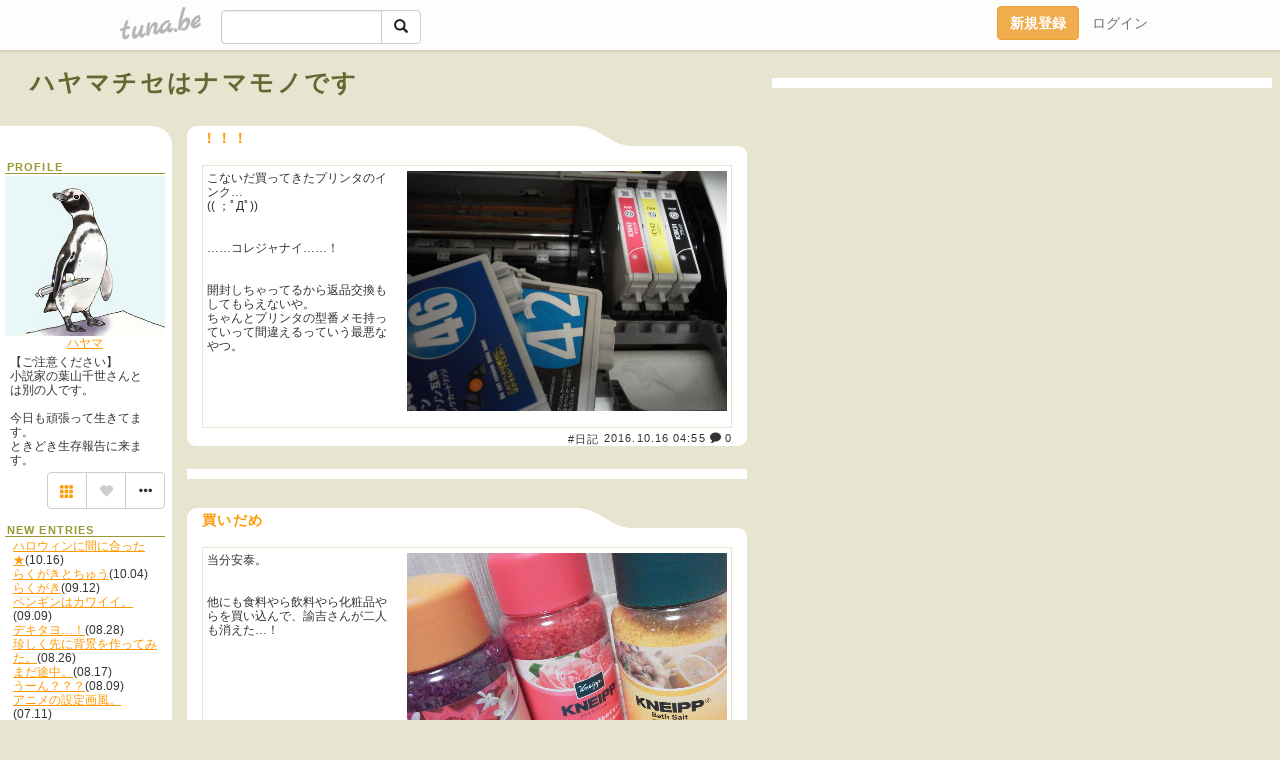

--- FILE ---
content_type: text/html;charset=Shift-JIS
request_url: https://88077.tuna.be/?mon=2016/10
body_size: 5461
content:
<!DOCTYPE html>
<html lang="ja">
<head>
<meta charset="Shift_JIS">
<meta http-equiv="Content-Type" content="text/html; charset=shift_jis">

<!-- #BeginLibraryItem "/Library/ga.lbi" -->
<!-- Google Tag Manager -->
<script>(function(w,d,s,l,i){w[l]=w[l]||[];w[l].push({'gtm.start':
new Date().getTime(),event:'gtm.js'});var f=d.getElementsByTagName(s)[0],
j=d.createElement(s),dl=l!='dataLayer'?'&l='+l:'';j.async=true;j.src=
'https://www.googletagmanager.com/gtm.js?id='+i+dl;f.parentNode.insertBefore(j,f);
})(window,document,'script','dataLayer','GTM-5QMBVM4');</script>
<!-- End Google Tag Manager -->
<!-- #EndLibraryItem -->
<title>ハヤマチセはナマモノです</title>
<meta name="description" content="【ご注意ください】小説家の葉山千世さんとは別の人です。今日も頑張って生きてます。ときどき生存報告に来ます。">
	<meta property="og:title" content="ハヤマチセはナマモノです">
	<meta property="og:site_name" content="つなビィ">
	
	<!-- TwitterCards -->
	<meta name="twitter:card" content="summary">
	<meta name="twitter:title" content="ハヤマチセはナマモノです">
	<meta name="twitter:description" content="【ご注意ください】小説家の葉山千世さんとは別の人です。今日も頑張って生きてます。ときどき生存報告に来ます。">
	<meta name="twitter:image" content="https://tuna.be/p/89/171889/profile.jpg?23920">
	<!-- /TwitterCards -->
<meta name="thumbnail" content="https://tuna.be/p/89/171889/profile.jpg?23920">
<meta property="og:image" content="https://tuna.be/p/89/171889/profile.jpg?23920">
<meta property="og:description" content="【ご注意ください】小説家の葉山千世さんとは別の人です。今日も頑張って生きてます。ときどき生存報告に来ます。">
<meta property="fb:app_id" content="233212076792375">
<link rel="alternate" type="application/rss+xml" title="RSS" href="https://88077.tuna.be/rss/88077.xml">

<!-- vender -->
<script type="text/javascript" src="js/jquery/jquery.2.2.4.min.js"></script>
<link rel="stylesheet" href="css/bootstrap/css/bootstrap.min.css">
<!-- / vender -->

<!--<link href="//tuna.be/css/kickstart-icons.css" rel="stylesheet" type="text/css"> -->
<link href="tp/1.20160126.css" rel="stylesheet" type="text/css">
<link href="css/icomoon/icomoon.css" rel="stylesheet" type="text/css">
<link href="css/tabShare.20150617.css" rel="stylesheet" type="text/css">
<style type="text/css">
#globalHeader2 {
	background-color: rgba(255, 255, 255, 0.9);
}
#globalHeader2 a.logo {
	color: #B6B6B6;
}
#globalHeader2 .btn-link {
	color: #727272;
}
</style>

</head>
<body><!-- #BeginLibraryItem "/Library/globalHeader2.lbi" -->
<div id="globalHeader2">
	<div class="row">
		<div class="col-md-1"></div>
		<div class="col-md-10"> <a href="https://tuna.be/" class="logo mlr10 pull-left">tuna.be</a>
			<div id="appBadges" class="mlr10 pull-left hidden-xs" style="width:200px; margin-top:10px;">
							  <form action="/api/google_cse.php" method="get" id="cse-search-box" target="_blank">
				<div>
				  <div class="input-group">
					  <input type="text" name="q" class="form-control" placeholder="">
					  <span class="input-group-btn">
					  <button type="submit" name="sa" class="btn btn-default"><span class="glyphicon glyphicon-search"></span></button>
					  </span>
				  </div>
				</div>
			  </form>
			</div>
						<div class="pull-right loginBox hide"> <a href="javascript:void(0)" class="btn btn-pill photo small" data-login="1" data-me="myblogurl"><img data-me="profilePicture"></a><a href="javascript:void(0)" class="btn btn-link ellipsis" data-login="1" data-me="myblogurl"><span data-me="name"></span></a>
				<div class="mlr10" data-login="0"><a href="https://tuna.be/pc/reguser/" class="btn btn-warning"><strong class="tl">新規登録</strong></a><a href="https://tuna.be/pc/login.php" class="btn btn-link tl">ログイン</a></div>
				<div class="btn-group mlr10" data-login="1"> <a href="https://tuna.be/pc/admin.php?m=nd" class="btn btn-default btnFormPopup"><span class="glyphicon glyphicon-pencil"></span></a> <a href="https://tuna.be/loves/" class="btn btn-default"><span class="glyphicon glyphicon-heart btnLove"></span></a>
					<div class="btn-group"> <a href="javascript:;" class="btn btn-default dropdown-toggle" data-toggle="dropdown"><span class="glyphicon glyphicon-menu-hamburger"></span> <span class="caret"></span></a>
						<ul class="dropdown-menu pull-right">
							<li class="child"><a href="javascript:void(0)" data-me="myblogurl"><span class="glyphicon glyphicon-home"></span> <span class="tl">マイブログへ</span></a></li>
							<li class="child"><a href="https://tuna.be/pc/admin.php"><span class="glyphicon glyphicon-list"></span> <span class="tl">マイページ</span></a></li>
							<li class="child"><a href="https://tuna.be/pc/admin.php?m=md"><span class="glyphicon glyphicon-list-alt"></span> <span class="tl">記事の一覧</span></a></li>
							<li class="child"><a href="https://tuna.be/pc/admin.php?m=ee"><span class="glyphicon glyphicon-wrench"></span> <span class="tl">ブログ設定</span></a></li>
							<li class="child"><a href="https://tuna.be/pc/admin.php?m=account"><span class="glyphicon glyphicon-user"></span> <span class="tl">アカウント</span></a></li>
							<li><a href="https://tuna.be/pc/admin.php?m=logout" data-name="linkLogout"><span class="glyphicon glyphicon-off"></span> <span class="tl">ログアウト</span></a></li>
						</ul>
					</div>
				</div>
			</div>
		</div>
		<div class="col-md-1"></div>
	</div>
</div>
<!-- #EndLibraryItem --><header>
	<div id="header" class="mt70">
		<div class="ad-header landscape"><style>
#amazonranklet {
	display: flex;
	font-size: 12px;
	justify-content: center;
	align-items: center;
	background-color: white;
	padding-top: 10px;
}
#amazonranklet .amazonranklet-item {
	width: 32%;
	display: flex;
	flex-direction: column;
	justify-content: center;
}
#amazonranklet img {
	max-width: 90px;
	max-height: 80px;
}
a[href="https://i-section.net/ranklet/"] {
	display: none;
}
</style>
<script src="https://i-section.net/ranklet/outjs.php?BrowseNode=206233864051&charset=UTF-8&listnum=6&title=false&image=true&imagesize=small&creator=false&price=true&AssociateTag="></script>
</div>
				<h1><a href="https://88077.tuna.be/" class="title break">ハヤマチセはナマモノです</a></h1>
			</div>
<header>
<table border="0" cellpadding="0" cellspacing="0">
	<tr>
		<td valign="top" class="menutable">
		<div class="menu-header">&nbsp;</div>
			<div class="list">
				<div class="menu-title">PROFILE</div>
				<div align="center"><img src="/p/89/171889/profile.jpg" class="userphoto" alt="ハヤマチセはナマモノです"><br>
					<a href="https://88077.tuna.be/">ハヤマ</a> </div>
				<div class="user-profile break"> 【ご注意ください】<br />
小説家の葉山千世さんとは別の人です。<br />
<br />
今日も頑張って生きてます。<br />
ときどき生存報告に来ます。 </div><!-- #BeginLibraryItem "/Library/blogShareSet.lbi" -->
<div class="blogShareBox">
	<div class="btn-group pull-right"> <a href="gallery" title="view Gallery" class="btn btn-default"><span class="glyphicon glyphicon-th"></span></a> <a href="javascript:void(0)" class="btn btn-default btnLove off"><span class="glyphicon glyphicon-heart off"></span></a>
		<div class="btn-group">
			<button type="button" class="btn btn-default dropdown-toggle" data-toggle="dropdown"> <span class="glyphicon glyphicon-option-horizontal"></span></button>
			<ul class="dropdown-menu pull-right icomoon">
				<li><a href="javascript:void(0)" id="shareTwitter" target="_blank"><span class="icon icon-twitter" style="color:#1da1f2;"></span> share on Twitter</a></li>
				<li><a href="javascript:void(0)" id="shareFacebook" target="_blank"><span class="icon icon-facebook" style="color:#3a5a9a;"></span> share on Facebook</a></li>
								<li><a href="javascript:void(0)" id="shareMail"><span class="glyphicon glyphicon-envelope"></span> share on E-mail</a></li>
			</ul>
		</div>
	</div>
</div>
<!-- #EndLibraryItem --><div style="clear:both;"></div>
				<article>
				<div class="menu-title">NEW ENTRIES</div>
				<div class="mlr8">
										<a href="https://88077.tuna.be/22862449.html">ハロウィンに間に合った★</a>(10.16)<br>
										<a href="https://88077.tuna.be/22859912.html">らくがきとちゅう</a>(10.04)<br>
										<a href="https://88077.tuna.be/22855068.html">らくがき</a>(09.12)<br>
										<a href="https://88077.tuna.be/22854450.html">ペンギンはカワイイ。</a>(09.09)<br>
										<a href="https://88077.tuna.be/22851892.html">デキタヨ…！</a>(08.28)<br>
										<a href="https://88077.tuna.be/22851406.html">珍しく先に背景を作ってみた。</a>(08.26)<br>
										<a href="https://88077.tuna.be/22849552.html">まだ途中。</a>(08.17)<br>
										<a href="https://88077.tuna.be/22847689.html">うーん？？？</a>(08.09)<br>
										<a href="https://88077.tuna.be/22840578.html">アニメの設定画風。</a>(07.11)<br>
										<a href="https://88077.tuna.be/22816583.html">そしてまたドット絵。</a>(04.05)<br>
									</div>
								<div class="menu-title">RECENT COMMENTS</div>
				<div class="mlr8">
					<div style="display: none;" data-template="recentComments">
						<div> <a data-tpl="title" data-tpl-href="page_url"></a>
							<div class="mlr5 small" data-tpl="comments"></div>
						</div>
					</div>
				</div>
												<div class="menu-title">TAGS</div>
				<div class="user-profile"><a href="./?tag=CD" class="tag"><span class="">CD</span></a> <a href="./?tag=DVD" class="tag"><span class="">DVD</span></a> <a href="./?tag=%82%A8%82%A6%82%A9%82%AB" class="tag"><span class="">おえかき</span></a> <a href="./?tag=%82%A8%82%E2%82%C2" class="tag"><span class="">おやつ</span></a> <a href="./?tag=%82%A9%82%BD%82%C2%82%DE%82%E8" class="tag"><span class="">かたつむり</span></a> <a href="./?tag=%82%B2%82%CD%82%F1" class="tag"><span class="">ごはん</span></a> <a href="./?tag=%83C%83%93%83t%83%8B%8Co%89%DF" class="tag"><span class="">インフル経過</span></a> <a href="./?tag=%83w%83%5E%83%8A%83A" class="tag"><span class="">ヘタリア</span></a> <a href="./?tag=%83%8D%81%5B%83f%83B" class="tag"><span class="">ローディ</span></a> <a href="./?tag=%8EG%89%DD" class="tag"><span class="">雑貨</span></a> <a href="./?tag=%8E%E8%92%A0" class="tag"><span class="">手帳</span></a> <a href="./?tag=%90H%82%D7%95%A8" class="tag"><span class="">食べ物</span></a> <a href="./?tag=%93%FA%8BL" class="tag"><span class="">日記</span></a> <a href="./?tag=%96%CD%97l%91%D6%82%A6" class="tag"><span class="">模様替え</span></a> </div>
								<div class="menu-title">ARCHIVES</div>
				<ul id="archives">
										<li><a href="javascript:void(0)" class="y">2024</a>(13)
						<ul style="display:none;">
														<li><a href="/?mon=2024/10">10月</a>(2)</li>
														<li><a href="/?mon=2024/09">9月</a>(2)</li>
														<li><a href="/?mon=2024/08">8月</a>(4)</li>
														<li><a href="/?mon=2024/07">7月</a>(1)</li>
														<li><a href="/?mon=2024/04">4月</a>(1)</li>
														<li><a href="/?mon=2024/03">3月</a>(1)</li>
														<li><a href="/?mon=2024/02">2月</a>(2)</li>
													</ul>
					</li>
										<li><a href="javascript:void(0)" class="y">2023</a>(4)
						<ul style="display:none;">
														<li><a href="/?mon=2023/12">12月</a>(1)</li>
														<li><a href="/?mon=2023/11">11月</a>(1)</li>
														<li><a href="/?mon=2023/08">8月</a>(2)</li>
													</ul>
					</li>
										<li><a href="javascript:void(0)" class="y">2022</a>(3)
						<ul style="display:none;">
														<li><a href="/?mon=2022/07">7月</a>(2)</li>
														<li><a href="/?mon=2022/06">6月</a>(1)</li>
													</ul>
					</li>
										<li><a href="javascript:void(0)" class="y">2020</a>(1)
						<ul style="display:none;">
														<li><a href="/?mon=2020/05">5月</a>(1)</li>
													</ul>
					</li>
										<li><a href="javascript:void(0)" class="y">2019</a>(1)
						<ul style="display:none;">
														<li><a href="/?mon=2019/12">12月</a>(1)</li>
													</ul>
					</li>
										<li><a href="javascript:void(0)" class="y">2018</a>(6)
						<ul style="display:none;">
														<li><a href="/?mon=2018/12">12月</a>(1)</li>
														<li><a href="/?mon=2018/06">6月</a>(3)</li>
														<li><a href="/?mon=2018/02">2月</a>(1)</li>
														<li><a href="/?mon=2018/01">1月</a>(1)</li>
													</ul>
					</li>
										<li><a href="javascript:void(0)" class="y">2017</a>(6)
						<ul style="display:none;">
														<li><a href="/?mon=2017/12">12月</a>(1)</li>
														<li><a href="/?mon=2017/09">9月</a>(3)</li>
														<li><a href="/?mon=2017/08">8月</a>(1)</li>
														<li><a href="/?mon=2017/07">7月</a>(1)</li>
													</ul>
					</li>
										<li><a href="javascript:void(0)" class="y">2016</a>(36)
						<ul style="display:none;">
														<li><a href="/?mon=2016/11">11月</a>(3)</li>
														<li><a href="/?mon=2016/10">10月</a>(4)</li>
														<li><a href="/?mon=2016/09">9月</a>(3)</li>
														<li><a href="/?mon=2016/08">8月</a>(2)</li>
														<li><a href="/?mon=2016/07">7月</a>(2)</li>
														<li><a href="/?mon=2016/06">6月</a>(4)</li>
														<li><a href="/?mon=2016/05">5月</a>(1)</li>
														<li><a href="/?mon=2016/04">4月</a>(5)</li>
														<li><a href="/?mon=2016/03">3月</a>(6)</li>
														<li><a href="/?mon=2016/02">2月</a>(1)</li>
														<li><a href="/?mon=2016/01">1月</a>(5)</li>
													</ul>
					</li>
										<li><a href="javascript:void(0)" class="y">2015</a>(41)
						<ul style="display:none;">
														<li><a href="/?mon=2015/12">12月</a>(6)</li>
														<li><a href="/?mon=2015/11">11月</a>(3)</li>
														<li><a href="/?mon=2015/10">10月</a>(4)</li>
														<li><a href="/?mon=2015/09">9月</a>(3)</li>
														<li><a href="/?mon=2015/08">8月</a>(4)</li>
														<li><a href="/?mon=2015/07">7月</a>(4)</li>
														<li><a href="/?mon=2015/06">6月</a>(3)</li>
														<li><a href="/?mon=2015/05">5月</a>(2)</li>
														<li><a href="/?mon=2015/04">4月</a>(3)</li>
														<li><a href="/?mon=2015/03">3月</a>(3)</li>
														<li><a href="/?mon=2015/02">2月</a>(1)</li>
														<li><a href="/?mon=2015/01">1月</a>(5)</li>
													</ul>
					</li>
										<li><a href="javascript:void(0)" class="y">2014</a>(39)
						<ul style="display:none;">
														<li><a href="/?mon=2014/12">12月</a>(4)</li>
														<li><a href="/?mon=2014/11">11月</a>(4)</li>
														<li><a href="/?mon=2014/10">10月</a>(6)</li>
														<li><a href="/?mon=2014/09">9月</a>(4)</li>
														<li><a href="/?mon=2014/08">8月</a>(3)</li>
														<li><a href="/?mon=2014/07">7月</a>(1)</li>
														<li><a href="/?mon=2014/05">5月</a>(7)</li>
														<li><a href="/?mon=2014/04">4月</a>(5)</li>
														<li><a href="/?mon=2014/03">3月</a>(4)</li>
														<li><a href="/?mon=2014/01">1月</a>(1)</li>
													</ul>
					</li>
										<li><a href="javascript:void(0)" class="y">2013</a>(35)
						<ul style="display:none;">
														<li><a href="/?mon=2013/12">12月</a>(1)</li>
														<li><a href="/?mon=2013/11">11月</a>(6)</li>
														<li><a href="/?mon=2013/10">10月</a>(1)</li>
														<li><a href="/?mon=2013/09">9月</a>(1)</li>
														<li><a href="/?mon=2013/08">8月</a>(1)</li>
														<li><a href="/?mon=2013/07">7月</a>(1)</li>
														<li><a href="/?mon=2013/06">6月</a>(4)</li>
														<li><a href="/?mon=2013/05">5月</a>(5)</li>
														<li><a href="/?mon=2013/04">4月</a>(5)</li>
														<li><a href="/?mon=2013/03">3月</a>(3)</li>
														<li><a href="/?mon=2013/01">1月</a>(7)</li>
													</ul>
					</li>
										<li><a href="javascript:void(0)" class="y">2012</a>(85)
						<ul style="display:none;">
														<li><a href="/?mon=2012/12">12月</a>(11)</li>
														<li><a href="/?mon=2012/11">11月</a>(8)</li>
														<li><a href="/?mon=2012/10">10月</a>(17)</li>
														<li><a href="/?mon=2012/09">9月</a>(8)</li>
														<li><a href="/?mon=2012/05">5月</a>(3)</li>
														<li><a href="/?mon=2012/04">4月</a>(7)</li>
														<li><a href="/?mon=2012/03">3月</a>(11)</li>
														<li><a href="/?mon=2012/02">2月</a>(4)</li>
														<li><a href="/?mon=2012/01">1月</a>(16)</li>
													</ul>
					</li>
										<li><a href="javascript:void(0)" class="y">2011</a>(205)
						<ul style="display:none;">
														<li><a href="/?mon=2011/12">12月</a>(25)</li>
														<li><a href="/?mon=2011/11">11月</a>(18)</li>
														<li><a href="/?mon=2011/10">10月</a>(23)</li>
														<li><a href="/?mon=2011/09">9月</a>(21)</li>
														<li><a href="/?mon=2011/08">8月</a>(25)</li>
														<li><a href="/?mon=2011/07">7月</a>(8)</li>
														<li><a href="/?mon=2011/06">6月</a>(22)</li>
														<li><a href="/?mon=2011/05">5月</a>(17)</li>
														<li><a href="/?mon=2011/04">4月</a>(11)</li>
														<li><a href="/?mon=2011/03">3月</a>(12)</li>
														<li><a href="/?mon=2011/02">2月</a>(11)</li>
														<li><a href="/?mon=2011/01">1月</a>(12)</li>
													</ul>
					</li>
										<li><a href="javascript:void(0)" class="y">2010</a>(34)
						<ul style="display:none;">
														<li><a href="/?mon=2010/12">12月</a>(16)</li>
														<li><a href="/?mon=2010/11">11月</a>(2)</li>
														<li><a href="/?mon=2010/10">10月</a>(6)</li>
														<li><a href="/?mon=2010/09">9月</a>(3)</li>
														<li><a href="/?mon=2010/08">8月</a>(2)</li>
														<li><a href="/?mon=2010/06">6月</a>(2)</li>
														<li><a href="/?mon=2010/03">3月</a>(3)</li>
													</ul>
					</li>
										<li><a href="javascript:void(0)" class="y">2009</a>(29)
						<ul style="display:none;">
														<li><a href="/?mon=2009/11">11月</a>(1)</li>
														<li><a href="/?mon=2009/10">10月</a>(7)</li>
														<li><a href="/?mon=2009/09">9月</a>(1)</li>
														<li><a href="/?mon=2009/08">8月</a>(1)</li>
														<li><a href="/?mon=2009/07">7月</a>(1)</li>
														<li><a href="/?mon=2009/06">6月</a>(3)</li>
														<li><a href="/?mon=2009/05">5月</a>(14)</li>
														<li><a href="/?mon=2009/04">4月</a>(1)</li>
													</ul>
					</li>
									</ul>
								<div class="menu-title">RSS</div>
				<div class="mlr8"> <a href="./rss/88077.rdf"><img src="https://tuna.be/rss/_rss.gif" alt="このアイコンをRSSリーダに登録して購読"> RSS</a> </div>
				</article>
			</div></td>
		<td valign="top" class="blogtable">
            
                        
            			<div class="ads landscape"><style>
#amazonranklet {
	display: flex;
	font-size: 12px;
	justify-content: center;
	align-items: center;
	background-color: white;
	padding-top: 10px;
}
#amazonranklet .amazonranklet-item {
	width: 32%;
	display: flex;
	flex-direction: column;
	justify-content: center;
}
#amazonranklet img {
	max-width: 90px;
	max-height: 80px;
}
a[href="https://i-section.net/ranklet/"] {
	display: none;
}
</style>
<script src="https://i-section.net/ranklet/outjs.php?BrowseNode=206233864051&charset=UTF-8&listnum=6&title=false&image=true&imagesize=small&creator=false&price=true&AssociateTag="></script>
</div>
												<div style="display: none;" data-template="blogEntry">
				<article class="blog clearfix">
					<h2 data-tpl="title"></h2>
					<div class="blog-message break">
						<div class="photo pull-right text-right" data-tpl-def="photo">
							<p><a data-tpl-href="link"><img data-tpl-src="photo" data-tpl-alt="title"></a></p>
							<video width="320" controls data-tpl-def="movie">
								<source data-tpl-src="movie">
							</video>
							<p data-tpl-def="photo_org"><a data-tpl-href="photo_org" class="originalPicture" data-fancybox><span class="glyphicon glyphicon-search"></span> View large picture</a></p>
						</div>
						<div data-tpl="message"></div>
					</div>
					<div class="blog-footer"> <span class="small" data-tpl="tagLinks"></span> <a data-tpl-href="link" data-tpl="created_en"></a> <span data-tpl-custom="is_comment"><a data-tpl-href="link"><span class="icon icon-bubble"></span> <span data-tpl-int="comment_count"></span></a></span> </div>
				</article>
			</div>
			<div style="display: none;" data-template="pagenation">
				<div class="text-center mt20"> <a data-tpl-def="prev_page_url" data-tpl-href="prev_page_url" class="btn btn-default mlr10">&laquo; 前のページ</a> <a data-tpl-def="next_page_url" data-tpl-href="next_page_url" class="btn btn-default mlr10">次のページ &raquo;</a> </div>
			</div>
																				</td>
	</tr>
	<tr>
		<td class="menu-footer">&nbsp;</td>
		<td>&nbsp;</td>
	</tr>
</table>

<!-- vender -->
<link rel='stylesheet' type='text/css' href='//fonts.googleapis.com/css?family=Marck+Script'>
<script type="text/javascript" src="css/bootstrap/js/bootstrap.min.js"></script>
<link href="//tuna.be/js/fancybox2/jquery.fancybox.css" rel="stylesheet" type="text/css">
<script type="text/javascript" src="//tuna.be/js/fancybox2/jquery.fancybox.pack.js"></script>
<!-- / vender -->

<script type="text/javascript">
var id = "171889";
</script>
<script type="text/javascript" src="//cdnjs.cloudflare.com/ajax/libs/vue/1.0.15/vue.min.js"></script>
<script type="text/javascript" src="//tuna.be/js/blog_common.20181108.js?20251224"></script>
<!--<script type="text/javascript" src="//tuna.be/js/translate.js?20150202"></script>--><!-- #BeginLibraryItem "/Library/footer.lbi" -->
<footer>
<div id="footer">
	<div class="container">
		<div class="row">
			<div class="logoWrapper"><a href="https://tuna.be/" class="logo">tuna.be</a></div>
		</div>
		
		<div class="row text-left hidden-xs" style="margin-bottom:15px;">
			<div class="col-sm-3">
				<a href="https://tuna.be/">つなビィトップ</a>
			</div>
			<div class="col-sm-3">
				<a href="https://tuna.be/newentry/" class="tl">新着エントリ一覧</a>
			</div>
			<div class="col-sm-3">
				<a href="https://tuna.be/popular/" class="tl">人気のブログ</a>
			</div>
			<div class="col-sm-3">
				<a href="https://tuna.be/pc/admin.php" class="tl">マイページログイン</a>
			</div>
		</div>
		<div class="row text-left hidden-xs">
			<div class="col-sm-3">
				<a href="https://support.tuna.be/284432.html" target="_blank" class="tl">良くある質問と答え</a>
			</div>
			<div class="col-sm-3">
				<a href="https://i-section.net/privacy.html" target="_blank" class="tl">プライバシーポリシー</a> / <a href="https://tuna.be/pc/agreement.html" class="tl">利用規約</a>
			</div>
			<div class="col-sm-3">
				<a href="https://i-section.net/inquiry/?c=4" target="_blank" class="tl">お問い合わせ</a>
			</div>
			<div class="col-sm-3">
				<a href="https://i-section.net/" target="_blank" class="tl">開発・運営</a>
			</div>
		</div>
		
		<div class="list-group text-left visible-xs">
			<a href="https://tuna.be/" class="list-group-item">つなビィトップ</a>
			<a href="https://tuna.be/newentry/" class="list-group-item tl">新着エントリ一覧</a>
			<a href="https://tuna.be/popular/" class="list-group-item tl">人気のブログ</a>
			<a href="https://tuna.be/pc/admin.php" class="list-group-item tl">マイページログイン</a>
		</div>
		
		<div class="visible-xs">
			<form action="/api/google_cse.php" method="get" target="_blank">
				<div class="input-group">
					<input type="search" name="q" class="form-control" placeholder="つなビィ内検索">
					<span class="input-group-btn">
						<button class="btn btn-default" type="submit"><span class="glyphicon glyphicon-search"></span></button>
					</span>
				</div>
			</form>
		</div>
		
		<div class="visible-xs mt20">
			<a href="https://support.tuna.be/284432.html" target="_blank" class="tl">良くある質問と答え</a> /
			<a href="https://i-section.net/privacy.html" target="_blank" class="tl">プライバシーポリシー</a> /
			<a href="https://tuna.be/pc/agreement.html" class="tl">利用規約</a> /
			<a href="https://i-section.net/inquiry/?c=4" target="_blank" class="tl">お問い合わせ</a> /
			<a href="https://i-section.net/" target="_blank" class="tl">開発・運営</a>
		</div>
	</div>
	<div class="footer-global">
		<p class="hidden-xs"><a href="https://i-section.net/software/shukusen/" target="_blank">複数画像をまとめて縮小するなら「縮小専用。」</a></p>
		<div class="copyright text-center small">&copy;2004- <a href="https://tuna.be/">tuna.be</a> All rights reserved.</div>
	</div>
</div>
</footer><!-- #EndLibraryItem --></body>
</html>
<!-- st:0.023815870285034 -->